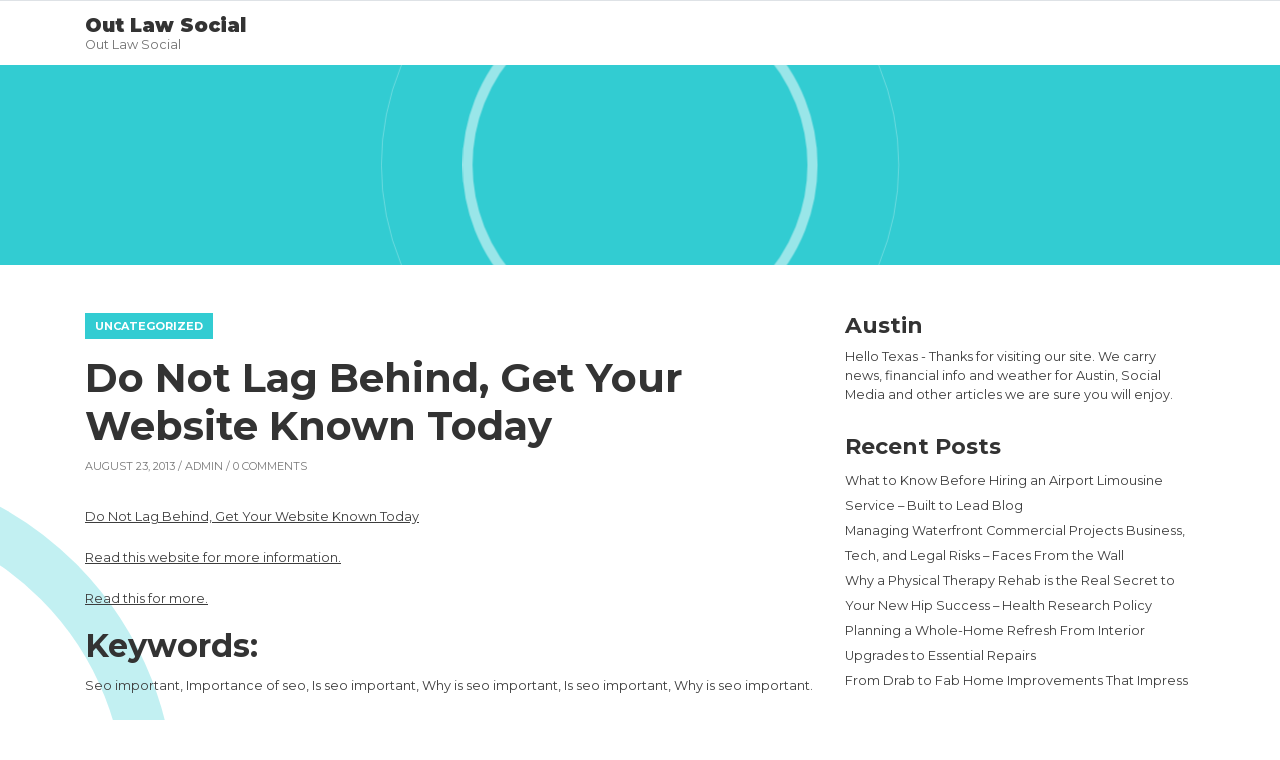

--- FILE ---
content_type: text/html; charset=UTF-8
request_url: https://outlawsocial.com/2013/08/do-not-lag-behind-get-your-website-known-today/
body_size: 10300
content:
<!DOCTYPE html>
<html lang="en-US">
<head>
<meta charset="UTF-8"/>
<meta name="viewport" content="width=device-width, initial-scale=1.0" />
<link rel="profile" href="http://gmpg.org/xfn/11">
<link rel="pingback" href="https://outlawsocial.com/xmlrpc.php">
<meta name='robots' content='index, follow, max-image-preview:large, max-snippet:-1, max-video-preview:-1' />

	<!-- This site is optimized with the Yoast SEO plugin v26.8 - https://yoast.com/product/yoast-seo-wordpress/ -->
	<title>Do Not Lag Behind, Get Your Website Known Today - Out Law Social</title>
	<link rel="canonical" href="https://outlawsocial.com/2013/08/do-not-lag-behind-get-your-website-known-today/" />
	<meta property="og:locale" content="en_US" />
	<meta property="og:type" content="article" />
	<meta property="og:title" content="Do Not Lag Behind, Get Your Website Known Today - Out Law Social" />
	<meta property="og:description" content="Do Not Lag Behind, Get Your Website Known Today Read this website for more information. Read this for more. Keywords: Seo important, Importance of seo, Is seo important, Why is seo important, Is seo important, Why is seo important." />
	<meta property="og:url" content="https://outlawsocial.com/2013/08/do-not-lag-behind-get-your-website-known-today/" />
	<meta property="og:site_name" content="Out Law Social" />
	<meta property="article:published_time" content="2013-08-23T16:28:28+00:00" />
	<meta property="article:modified_time" content="2013-09-14T20:58:29+00:00" />
	<meta name="author" content="admin" />
	<meta name="twitter:card" content="summary_large_image" />
	<meta name="twitter:label1" content="Written by" />
	<meta name="twitter:data1" content="admin" />
	<script type="application/ld+json" class="yoast-schema-graph">{"@context":"https://schema.org","@graph":[{"@type":"Article","@id":"https://outlawsocial.com/2013/08/do-not-lag-behind-get-your-website-known-today/#article","isPartOf":{"@id":"https://outlawsocial.com/2013/08/do-not-lag-behind-get-your-website-known-today/"},"author":{"name":"admin","@id":"https://outlawsocial.com/#/schema/person/3ca7c56f9e08578dcf8c548ba8a123ac"},"headline":"Do Not Lag Behind, Get Your Website Known Today","datePublished":"2013-08-23T16:28:28+00:00","dateModified":"2013-09-14T20:58:29+00:00","mainEntityOfPage":{"@id":"https://outlawsocial.com/2013/08/do-not-lag-behind-get-your-website-known-today/"},"wordCount":86,"commentCount":0,"inLanguage":"en-US","potentialAction":[{"@type":"CommentAction","name":"Comment","target":["https://outlawsocial.com/2013/08/do-not-lag-behind-get-your-website-known-today/#respond"]}]},{"@type":"WebPage","@id":"https://outlawsocial.com/2013/08/do-not-lag-behind-get-your-website-known-today/","url":"https://outlawsocial.com/2013/08/do-not-lag-behind-get-your-website-known-today/","name":"Do Not Lag Behind, Get Your Website Known Today - Out Law Social","isPartOf":{"@id":"https://outlawsocial.com/#website"},"datePublished":"2013-08-23T16:28:28+00:00","dateModified":"2013-09-14T20:58:29+00:00","author":{"@id":"https://outlawsocial.com/#/schema/person/3ca7c56f9e08578dcf8c548ba8a123ac"},"breadcrumb":{"@id":"https://outlawsocial.com/2013/08/do-not-lag-behind-get-your-website-known-today/#breadcrumb"},"inLanguage":"en-US","potentialAction":[{"@type":"ReadAction","target":["https://outlawsocial.com/2013/08/do-not-lag-behind-get-your-website-known-today/"]}]},{"@type":"BreadcrumbList","@id":"https://outlawsocial.com/2013/08/do-not-lag-behind-get-your-website-known-today/#breadcrumb","itemListElement":[{"@type":"ListItem","position":1,"name":"Home","item":"https://outlawsocial.com/"},{"@type":"ListItem","position":2,"name":"Do Not Lag Behind, Get Your Website Known Today"}]},{"@type":"WebSite","@id":"https://outlawsocial.com/#website","url":"https://outlawsocial.com/","name":"Out Law Social","description":"Out Law Social","potentialAction":[{"@type":"SearchAction","target":{"@type":"EntryPoint","urlTemplate":"https://outlawsocial.com/?s={search_term_string}"},"query-input":{"@type":"PropertyValueSpecification","valueRequired":true,"valueName":"search_term_string"}}],"inLanguage":"en-US"},{"@type":"Person","@id":"https://outlawsocial.com/#/schema/person/3ca7c56f9e08578dcf8c548ba8a123ac","name":"admin","image":{"@type":"ImageObject","inLanguage":"en-US","@id":"https://outlawsocial.com/#/schema/person/image/","url":"https://secure.gravatar.com/avatar/9baecf92bae6639a4e61738fb5c8b53b063b214f232b91bd950a7b295f0cd154?s=96&d=mm&r=g","contentUrl":"https://secure.gravatar.com/avatar/9baecf92bae6639a4e61738fb5c8b53b063b214f232b91bd950a7b295f0cd154?s=96&d=mm&r=g","caption":"admin"},"url":"https://outlawsocial.com/author/admin/"}]}</script>
	<!-- / Yoast SEO plugin. -->


<link rel='dns-prefetch' href='//fonts.googleapis.com' />
<link rel="alternate" type="application/rss+xml" title="Out Law Social &raquo; Feed" href="https://outlawsocial.com/feed/" />
<link rel="alternate" type="application/rss+xml" title="Out Law Social &raquo; Comments Feed" href="https://outlawsocial.com/comments/feed/" />
<link rel="alternate" type="application/rss+xml" title="Out Law Social &raquo; Do Not Lag Behind, Get Your Website Known Today Comments Feed" href="https://outlawsocial.com/2013/08/do-not-lag-behind-get-your-website-known-today/feed/" />
<link rel="alternate" title="oEmbed (JSON)" type="application/json+oembed" href="https://outlawsocial.com/wp-json/oembed/1.0/embed?url=https%3A%2F%2Foutlawsocial.com%2F2013%2F08%2Fdo-not-lag-behind-get-your-website-known-today%2F" />
<link rel="alternate" title="oEmbed (XML)" type="text/xml+oembed" href="https://outlawsocial.com/wp-json/oembed/1.0/embed?url=https%3A%2F%2Foutlawsocial.com%2F2013%2F08%2Fdo-not-lag-behind-get-your-website-known-today%2F&#038;format=xml" />
<style id='wp-img-auto-sizes-contain-inline-css' type='text/css'>
img:is([sizes=auto i],[sizes^="auto," i]){contain-intrinsic-size:3000px 1500px}
/*# sourceURL=wp-img-auto-sizes-contain-inline-css */
</style>
<style id='wp-emoji-styles-inline-css' type='text/css'>

	img.wp-smiley, img.emoji {
		display: inline !important;
		border: none !important;
		box-shadow: none !important;
		height: 1em !important;
		width: 1em !important;
		margin: 0 0.07em !important;
		vertical-align: -0.1em !important;
		background: none !important;
		padding: 0 !important;
	}
/*# sourceURL=wp-emoji-styles-inline-css */
</style>
<style id='wp-block-library-inline-css' type='text/css'>
:root{--wp-block-synced-color:#7a00df;--wp-block-synced-color--rgb:122,0,223;--wp-bound-block-color:var(--wp-block-synced-color);--wp-editor-canvas-background:#ddd;--wp-admin-theme-color:#007cba;--wp-admin-theme-color--rgb:0,124,186;--wp-admin-theme-color-darker-10:#006ba1;--wp-admin-theme-color-darker-10--rgb:0,107,160.5;--wp-admin-theme-color-darker-20:#005a87;--wp-admin-theme-color-darker-20--rgb:0,90,135;--wp-admin-border-width-focus:2px}@media (min-resolution:192dpi){:root{--wp-admin-border-width-focus:1.5px}}.wp-element-button{cursor:pointer}:root .has-very-light-gray-background-color{background-color:#eee}:root .has-very-dark-gray-background-color{background-color:#313131}:root .has-very-light-gray-color{color:#eee}:root .has-very-dark-gray-color{color:#313131}:root .has-vivid-green-cyan-to-vivid-cyan-blue-gradient-background{background:linear-gradient(135deg,#00d084,#0693e3)}:root .has-purple-crush-gradient-background{background:linear-gradient(135deg,#34e2e4,#4721fb 50%,#ab1dfe)}:root .has-hazy-dawn-gradient-background{background:linear-gradient(135deg,#faaca8,#dad0ec)}:root .has-subdued-olive-gradient-background{background:linear-gradient(135deg,#fafae1,#67a671)}:root .has-atomic-cream-gradient-background{background:linear-gradient(135deg,#fdd79a,#004a59)}:root .has-nightshade-gradient-background{background:linear-gradient(135deg,#330968,#31cdcf)}:root .has-midnight-gradient-background{background:linear-gradient(135deg,#020381,#2874fc)}:root{--wp--preset--font-size--normal:16px;--wp--preset--font-size--huge:42px}.has-regular-font-size{font-size:1em}.has-larger-font-size{font-size:2.625em}.has-normal-font-size{font-size:var(--wp--preset--font-size--normal)}.has-huge-font-size{font-size:var(--wp--preset--font-size--huge)}.has-text-align-center{text-align:center}.has-text-align-left{text-align:left}.has-text-align-right{text-align:right}.has-fit-text{white-space:nowrap!important}#end-resizable-editor-section{display:none}.aligncenter{clear:both}.items-justified-left{justify-content:flex-start}.items-justified-center{justify-content:center}.items-justified-right{justify-content:flex-end}.items-justified-space-between{justify-content:space-between}.screen-reader-text{border:0;clip-path:inset(50%);height:1px;margin:-1px;overflow:hidden;padding:0;position:absolute;width:1px;word-wrap:normal!important}.screen-reader-text:focus{background-color:#ddd;clip-path:none;color:#444;display:block;font-size:1em;height:auto;left:5px;line-height:normal;padding:15px 23px 14px;text-decoration:none;top:5px;width:auto;z-index:100000}html :where(.has-border-color){border-style:solid}html :where([style*=border-top-color]){border-top-style:solid}html :where([style*=border-right-color]){border-right-style:solid}html :where([style*=border-bottom-color]){border-bottom-style:solid}html :where([style*=border-left-color]){border-left-style:solid}html :where([style*=border-width]){border-style:solid}html :where([style*=border-top-width]){border-top-style:solid}html :where([style*=border-right-width]){border-right-style:solid}html :where([style*=border-bottom-width]){border-bottom-style:solid}html :where([style*=border-left-width]){border-left-style:solid}html :where(img[class*=wp-image-]){height:auto;max-width:100%}:where(figure){margin:0 0 1em}html :where(.is-position-sticky){--wp-admin--admin-bar--position-offset:var(--wp-admin--admin-bar--height,0px)}@media screen and (max-width:600px){html :where(.is-position-sticky){--wp-admin--admin-bar--position-offset:0px}}

/*# sourceURL=wp-block-library-inline-css */
</style><style id='global-styles-inline-css' type='text/css'>
:root{--wp--preset--aspect-ratio--square: 1;--wp--preset--aspect-ratio--4-3: 4/3;--wp--preset--aspect-ratio--3-4: 3/4;--wp--preset--aspect-ratio--3-2: 3/2;--wp--preset--aspect-ratio--2-3: 2/3;--wp--preset--aspect-ratio--16-9: 16/9;--wp--preset--aspect-ratio--9-16: 9/16;--wp--preset--color--black: #000000;--wp--preset--color--cyan-bluish-gray: #abb8c3;--wp--preset--color--white: #ffffff;--wp--preset--color--pale-pink: #f78da7;--wp--preset--color--vivid-red: #cf2e2e;--wp--preset--color--luminous-vivid-orange: #ff6900;--wp--preset--color--luminous-vivid-amber: #fcb900;--wp--preset--color--light-green-cyan: #7bdcb5;--wp--preset--color--vivid-green-cyan: #00d084;--wp--preset--color--pale-cyan-blue: #8ed1fc;--wp--preset--color--vivid-cyan-blue: #0693e3;--wp--preset--color--vivid-purple: #9b51e0;--wp--preset--gradient--vivid-cyan-blue-to-vivid-purple: linear-gradient(135deg,rgb(6,147,227) 0%,rgb(155,81,224) 100%);--wp--preset--gradient--light-green-cyan-to-vivid-green-cyan: linear-gradient(135deg,rgb(122,220,180) 0%,rgb(0,208,130) 100%);--wp--preset--gradient--luminous-vivid-amber-to-luminous-vivid-orange: linear-gradient(135deg,rgb(252,185,0) 0%,rgb(255,105,0) 100%);--wp--preset--gradient--luminous-vivid-orange-to-vivid-red: linear-gradient(135deg,rgb(255,105,0) 0%,rgb(207,46,46) 100%);--wp--preset--gradient--very-light-gray-to-cyan-bluish-gray: linear-gradient(135deg,rgb(238,238,238) 0%,rgb(169,184,195) 100%);--wp--preset--gradient--cool-to-warm-spectrum: linear-gradient(135deg,rgb(74,234,220) 0%,rgb(151,120,209) 20%,rgb(207,42,186) 40%,rgb(238,44,130) 60%,rgb(251,105,98) 80%,rgb(254,248,76) 100%);--wp--preset--gradient--blush-light-purple: linear-gradient(135deg,rgb(255,206,236) 0%,rgb(152,150,240) 100%);--wp--preset--gradient--blush-bordeaux: linear-gradient(135deg,rgb(254,205,165) 0%,rgb(254,45,45) 50%,rgb(107,0,62) 100%);--wp--preset--gradient--luminous-dusk: linear-gradient(135deg,rgb(255,203,112) 0%,rgb(199,81,192) 50%,rgb(65,88,208) 100%);--wp--preset--gradient--pale-ocean: linear-gradient(135deg,rgb(255,245,203) 0%,rgb(182,227,212) 50%,rgb(51,167,181) 100%);--wp--preset--gradient--electric-grass: linear-gradient(135deg,rgb(202,248,128) 0%,rgb(113,206,126) 100%);--wp--preset--gradient--midnight: linear-gradient(135deg,rgb(2,3,129) 0%,rgb(40,116,252) 100%);--wp--preset--font-size--small: 13px;--wp--preset--font-size--medium: 20px;--wp--preset--font-size--large: 36px;--wp--preset--font-size--x-large: 42px;--wp--preset--spacing--20: 0.44rem;--wp--preset--spacing--30: 0.67rem;--wp--preset--spacing--40: 1rem;--wp--preset--spacing--50: 1.5rem;--wp--preset--spacing--60: 2.25rem;--wp--preset--spacing--70: 3.38rem;--wp--preset--spacing--80: 5.06rem;--wp--preset--shadow--natural: 6px 6px 9px rgba(0, 0, 0, 0.2);--wp--preset--shadow--deep: 12px 12px 50px rgba(0, 0, 0, 0.4);--wp--preset--shadow--sharp: 6px 6px 0px rgba(0, 0, 0, 0.2);--wp--preset--shadow--outlined: 6px 6px 0px -3px rgb(255, 255, 255), 6px 6px rgb(0, 0, 0);--wp--preset--shadow--crisp: 6px 6px 0px rgb(0, 0, 0);}:where(.is-layout-flex){gap: 0.5em;}:where(.is-layout-grid){gap: 0.5em;}body .is-layout-flex{display: flex;}.is-layout-flex{flex-wrap: wrap;align-items: center;}.is-layout-flex > :is(*, div){margin: 0;}body .is-layout-grid{display: grid;}.is-layout-grid > :is(*, div){margin: 0;}:where(.wp-block-columns.is-layout-flex){gap: 2em;}:where(.wp-block-columns.is-layout-grid){gap: 2em;}:where(.wp-block-post-template.is-layout-flex){gap: 1.25em;}:where(.wp-block-post-template.is-layout-grid){gap: 1.25em;}.has-black-color{color: var(--wp--preset--color--black) !important;}.has-cyan-bluish-gray-color{color: var(--wp--preset--color--cyan-bluish-gray) !important;}.has-white-color{color: var(--wp--preset--color--white) !important;}.has-pale-pink-color{color: var(--wp--preset--color--pale-pink) !important;}.has-vivid-red-color{color: var(--wp--preset--color--vivid-red) !important;}.has-luminous-vivid-orange-color{color: var(--wp--preset--color--luminous-vivid-orange) !important;}.has-luminous-vivid-amber-color{color: var(--wp--preset--color--luminous-vivid-amber) !important;}.has-light-green-cyan-color{color: var(--wp--preset--color--light-green-cyan) !important;}.has-vivid-green-cyan-color{color: var(--wp--preset--color--vivid-green-cyan) !important;}.has-pale-cyan-blue-color{color: var(--wp--preset--color--pale-cyan-blue) !important;}.has-vivid-cyan-blue-color{color: var(--wp--preset--color--vivid-cyan-blue) !important;}.has-vivid-purple-color{color: var(--wp--preset--color--vivid-purple) !important;}.has-black-background-color{background-color: var(--wp--preset--color--black) !important;}.has-cyan-bluish-gray-background-color{background-color: var(--wp--preset--color--cyan-bluish-gray) !important;}.has-white-background-color{background-color: var(--wp--preset--color--white) !important;}.has-pale-pink-background-color{background-color: var(--wp--preset--color--pale-pink) !important;}.has-vivid-red-background-color{background-color: var(--wp--preset--color--vivid-red) !important;}.has-luminous-vivid-orange-background-color{background-color: var(--wp--preset--color--luminous-vivid-orange) !important;}.has-luminous-vivid-amber-background-color{background-color: var(--wp--preset--color--luminous-vivid-amber) !important;}.has-light-green-cyan-background-color{background-color: var(--wp--preset--color--light-green-cyan) !important;}.has-vivid-green-cyan-background-color{background-color: var(--wp--preset--color--vivid-green-cyan) !important;}.has-pale-cyan-blue-background-color{background-color: var(--wp--preset--color--pale-cyan-blue) !important;}.has-vivid-cyan-blue-background-color{background-color: var(--wp--preset--color--vivid-cyan-blue) !important;}.has-vivid-purple-background-color{background-color: var(--wp--preset--color--vivid-purple) !important;}.has-black-border-color{border-color: var(--wp--preset--color--black) !important;}.has-cyan-bluish-gray-border-color{border-color: var(--wp--preset--color--cyan-bluish-gray) !important;}.has-white-border-color{border-color: var(--wp--preset--color--white) !important;}.has-pale-pink-border-color{border-color: var(--wp--preset--color--pale-pink) !important;}.has-vivid-red-border-color{border-color: var(--wp--preset--color--vivid-red) !important;}.has-luminous-vivid-orange-border-color{border-color: var(--wp--preset--color--luminous-vivid-orange) !important;}.has-luminous-vivid-amber-border-color{border-color: var(--wp--preset--color--luminous-vivid-amber) !important;}.has-light-green-cyan-border-color{border-color: var(--wp--preset--color--light-green-cyan) !important;}.has-vivid-green-cyan-border-color{border-color: var(--wp--preset--color--vivid-green-cyan) !important;}.has-pale-cyan-blue-border-color{border-color: var(--wp--preset--color--pale-cyan-blue) !important;}.has-vivid-cyan-blue-border-color{border-color: var(--wp--preset--color--vivid-cyan-blue) !important;}.has-vivid-purple-border-color{border-color: var(--wp--preset--color--vivid-purple) !important;}.has-vivid-cyan-blue-to-vivid-purple-gradient-background{background: var(--wp--preset--gradient--vivid-cyan-blue-to-vivid-purple) !important;}.has-light-green-cyan-to-vivid-green-cyan-gradient-background{background: var(--wp--preset--gradient--light-green-cyan-to-vivid-green-cyan) !important;}.has-luminous-vivid-amber-to-luminous-vivid-orange-gradient-background{background: var(--wp--preset--gradient--luminous-vivid-amber-to-luminous-vivid-orange) !important;}.has-luminous-vivid-orange-to-vivid-red-gradient-background{background: var(--wp--preset--gradient--luminous-vivid-orange-to-vivid-red) !important;}.has-very-light-gray-to-cyan-bluish-gray-gradient-background{background: var(--wp--preset--gradient--very-light-gray-to-cyan-bluish-gray) !important;}.has-cool-to-warm-spectrum-gradient-background{background: var(--wp--preset--gradient--cool-to-warm-spectrum) !important;}.has-blush-light-purple-gradient-background{background: var(--wp--preset--gradient--blush-light-purple) !important;}.has-blush-bordeaux-gradient-background{background: var(--wp--preset--gradient--blush-bordeaux) !important;}.has-luminous-dusk-gradient-background{background: var(--wp--preset--gradient--luminous-dusk) !important;}.has-pale-ocean-gradient-background{background: var(--wp--preset--gradient--pale-ocean) !important;}.has-electric-grass-gradient-background{background: var(--wp--preset--gradient--electric-grass) !important;}.has-midnight-gradient-background{background: var(--wp--preset--gradient--midnight) !important;}.has-small-font-size{font-size: var(--wp--preset--font-size--small) !important;}.has-medium-font-size{font-size: var(--wp--preset--font-size--medium) !important;}.has-large-font-size{font-size: var(--wp--preset--font-size--large) !important;}.has-x-large-font-size{font-size: var(--wp--preset--font-size--x-large) !important;}
/*# sourceURL=global-styles-inline-css */
</style>

<style id='classic-theme-styles-inline-css' type='text/css'>
/*! This file is auto-generated */
.wp-block-button__link{color:#fff;background-color:#32373c;border-radius:9999px;box-shadow:none;text-decoration:none;padding:calc(.667em + 2px) calc(1.333em + 2px);font-size:1.125em}.wp-block-file__button{background:#32373c;color:#fff;text-decoration:none}
/*# sourceURL=/wp-includes/css/classic-themes.min.css */
</style>
<link rel='stylesheet' id='bootstrap-css' href='https://outlawsocial.com/wp-content/themes/clubtravel/bootstrap/bootstrap.min.css?ver=1.0.9' type='text/css' media='all' />
<link rel='stylesheet' id='fontawesome-css' href='https://outlawsocial.com/wp-content/themes/clubtravel/fontawesome/css/fontawesome.min.css?ver=1.0.9' type='text/css' media='all' />
<link rel='stylesheet' id='clubtravel-googlefonts-css' href='//fonts.googleapis.com/css?family=Montserrat%3A100%2C100i%2C200%2C200i%2C300%2C300i%2C400%2C400i%2C500%2C500i%2C600%2C600i%2C700%2C700i%2C800%2C800i%2C900%2C900i&#038;subset=latin%2Clatin-ext&#038;ver=1.0.9' type='text/css' media='all' />
<link rel='stylesheet' id='clubtravel-style-css' href='https://outlawsocial.com/wp-content/themes/clubtravel/style.css?ver=1.0.9' type='text/css' media='all' />
<script type="text/javascript" src="https://outlawsocial.com/wp-includes/js/jquery/jquery.min.js?ver=3.7.1" id="jquery-core-js"></script>
<script type="text/javascript" src="https://outlawsocial.com/wp-includes/js/jquery/jquery-migrate.min.js?ver=3.4.1" id="jquery-migrate-js"></script>
<link rel="https://api.w.org/" href="https://outlawsocial.com/wp-json/" /><link rel="alternate" title="JSON" type="application/json" href="https://outlawsocial.com/wp-json/wp/v2/posts/818" /><link rel="EditURI" type="application/rsd+xml" title="RSD" href="https://outlawsocial.com/xmlrpc.php?rsd" />
<meta name="generator" content="WordPress 6.9" />
<link rel='shortlink' href='https://outlawsocial.com/?p=818' />
	<style type="text/css">
		.btn-search,
		.btn-submit,
		.btn-search:hover,
		.btn-search:focus,
		.btn-submit:hover,
		.btn-submit:focus,
		.navbar-default .navbar-toggle,
		.navbar-default .navbar-toggle:hover,
		.navbar-default .navbar-toggle:focus,
		.site-header,
		.post-item .post-info .post-categories-list .post-categories li a,
		.post-item .post-info .post-message .more-link,
		.post-item .post-info .post-tags .tags a,
		.nav-links .page-numbers.current,
		.comment .reply a,
		.tooltip-inner {
			background-color: ;
		}

		.content:before,
		.content:after,
		.post-item .post-image:after,
		.comment.depth-1 {
			border-color: ;
		}

		.tooltip.left .tooltip-arrow {
			border-left-color: ;
		}

		.tooltip.top .tooltip-arrow {
			border-top-color: ;
		}

		a:hover,
		a:focus,
		.navbar-nav .active > .nav-link,
		.navbar-nav .nav-link.active,
		.navbar-nav .nav-link.show,
		.navbar-nav .show > .nav-link,
		footer a {
			color: ;
		}

		/* Header Color */
		.navbar-brand {
			color: ##333333;
		}
	</style>
	<style type="text/css">.recentcomments a{display:inline !important;padding:0 !important;margin:0 !important;}</style></head>

<body class="wp-singular post-template-default single single-post postid-818 single-format-standard wp-theme-clubtravel">


<nav class="navbar navbar-expand-lg static-top border-top">
	<div class="container">
		<a class="navbar-brand" href="https://outlawsocial.com/" rel="home">
										<span class="site-title">Out Law Social</span>
									<span class="site-description d-table">Out Law Social</span>
									</a>
		<button class="navbar-toggler ml-auto border-0 rounded-circle collapsed" type="button" data-toggle="collapse" data-target="#navbarSupportedContent" aria-controls="navbarSupportedContent" aria-expanded="false" aria-label="">
			<span class="navbar-toggler-line position-relative mb-1 rounded"></span>
			<span class="navbar-toggler-line position-relative mb-1 rounded"></span>
			<span class="navbar-toggler-line position-relative rounded"></span>
		</button>
		<div class="collapse navbar-collapse" id="navbarSupportedContent">
			<ul class="navbar-nav ml-auto">
							</ul>
		</div>
	</div>
</nav>

			<div class="site-header position-relative">
		<div class="container h-100">
		<div class="row h-100">
			<div class="col-12 col-sm-8 offset-sm-2 h-100 d-flex align-items-center text-center">
							</div>
		</div>
	</div>
	</div>

<section id="content" class="content content-single position-relative py-5">
	<div class="container">
		<div class="row">
					<div class="col-12 col-sm-8">
																			<div id="post-818" class="post-818 post type-post status-publish format-standard hentry category-uncategorized">
												<div class="post-item post-item-no-image">
													<div class="row">
															<div class="col-12">
									<div class="post-info">
										<div class="post-categories-list">
											<ul class="post-categories">
	<li><a href="https://outlawsocial.com/category/uncategorized/" rel="category tag">Uncategorized</a></li></ul>										</div>
										<div class="post-title">
											<h1>Do Not Lag Behind, Get Your Website Known Today</h1>
										</div>
										<div class="post-meta">
	August 23, 2013 / 
		<a href="https://outlawsocial.com/author/admin/" title="View all posts by admin">admin</a>
		/ 0 Comments	</div>
										<div class="post-message">
											<p><span id="more-818"></span><!--noteaser--></p>
<p><a href="http://twitter.com/BusinessDude1/status/368893158609801218">Do Not Lag Behind, Get Your Website Known Today</a></p>
<p><p><a href="http://money.cnn.com/news/" Title="Get more">Read this website for more information.</a></p>
<p><a href="http://www.bloomberg.com/" Title="Learn the real scoop on Why is seo important">Read this for more.</a></p>
</p>
<p><h2>Keywords:</h2>
<p> Seo important, Importance of seo, Is seo important, Why is seo important, Is seo important, Why is seo important.</p></p>
																					</div>
										<div class="post-edit clearfix">
																					</div>
										<div class="post-tags">
																					</div>
																					
<div class="comments-area">
	
	</div>

	<div id="respond" class="comment-respond">
		<h3 id="reply-title" class="comment-reply-title">Leave a Reply <small><a rel="nofollow" id="cancel-comment-reply-link" href="/2013/08/do-not-lag-behind-get-your-website-known-today/#respond" style="display:none;">Cancel reply</a></small></h3><p class="must-log-in">You must be <a href="https://outlawsocial.com/wp-login.php?redirect_to=https%3A%2F%2Foutlawsocial.com%2F2013%2F08%2Fdo-not-lag-behind-get-your-website-known-today%2F">logged in</a> to post a comment.</p>	</div><!-- #respond -->
																					<div class="post-navigation">
											<div class="row">
												<div class="col-12 col-sm-6">
													&laquo; <a href="https://outlawsocial.com/2013/08/how-to-relieve-back-taxes/" rel="prev">How to Relieve Back Taxes</a>												</div>
												<div class="col-12 col-sm-6 text-right">
													<a href="https://outlawsocial.com/2013/08/entertainment-weekly-offers-all-the-gossip-you-crave/" rel="next">Entertainment Weekly Offers All the Gossip You Crave</a> &raquo;												</div>
											</div>
										</div>
									</div>
								</div>
							</div>
						</div>
					</div>
										</div>
					<div class="col-12 col-sm-4">
				<div class="primary-sidebar">
	<div class="sidebar-item"><h2>Austin </h2>			<div class="textwidget">Hello Texas - Thanks for visiting our site. We carry news, financial info and weather for Austin, Social Media and other articles we are sure you will enjoy.</div>
		</div>
		<div class="sidebar-item">
		<h2>Recent Posts</h2>
		<ul>
											<li>
					<a href="https://outlawsocial.com/2026/01/what-to-know-before-hiring-an-airport-limousine-service-built-to-lead-blog/">What to Know Before Hiring an Airport Limousine Service &#8211; Built to Lead Blog</a>
									</li>
											<li>
					<a href="https://outlawsocial.com/2026/01/managing-waterfront-commercial-projects-business-tech-and-legal-risks-faces-from-the-wall/">Managing Waterfront Commercial Projects Business, Tech, and Legal Risks &#8211; Faces From the Wall</a>
									</li>
											<li>
					<a href="https://outlawsocial.com/2026/01/why-a-physical-therapy-rehab-is-the-real-secret-to-your-new-hip-success-health-research-policy/">Why a Physical Therapy Rehab is the Real Secret to Your New Hip Success &#8211; Health Research Policy</a>
									</li>
											<li>
					<a href="https://outlawsocial.com/2026/01/planning-a-whole-home-refresh-from-interior-upgrades-to-essential-repairs/">Planning a Whole-Home Refresh From Interior Upgrades to Essential Repairs</a>
									</li>
											<li>
					<a href="https://outlawsocial.com/2026/01/from-drab-to-fab-home-improvements-that-impress/">From Drab to Fab  Home Improvements That Impress</a>
									</li>
					</ul>

		</div><div class="sidebar-item"><h2>Post Calendar</h2><div id="calendar_wrap" class="calendar_wrap"><table id="wp-calendar" class="wp-calendar-table">
	<caption>August 2013</caption>
	<thead>
	<tr>
		<th scope="col" aria-label="Monday">M</th>
		<th scope="col" aria-label="Tuesday">T</th>
		<th scope="col" aria-label="Wednesday">W</th>
		<th scope="col" aria-label="Thursday">T</th>
		<th scope="col" aria-label="Friday">F</th>
		<th scope="col" aria-label="Saturday">S</th>
		<th scope="col" aria-label="Sunday">S</th>
	</tr>
	</thead>
	<tbody>
	<tr>
		<td colspan="3" class="pad">&nbsp;</td><td><a href="https://outlawsocial.com/2013/08/01/" aria-label="Posts published on August 1, 2013">1</a></td><td><a href="https://outlawsocial.com/2013/08/02/" aria-label="Posts published on August 2, 2013">2</a></td><td><a href="https://outlawsocial.com/2013/08/03/" aria-label="Posts published on August 3, 2013">3</a></td><td><a href="https://outlawsocial.com/2013/08/04/" aria-label="Posts published on August 4, 2013">4</a></td>
	</tr>
	<tr>
		<td><a href="https://outlawsocial.com/2013/08/05/" aria-label="Posts published on August 5, 2013">5</a></td><td><a href="https://outlawsocial.com/2013/08/06/" aria-label="Posts published on August 6, 2013">6</a></td><td><a href="https://outlawsocial.com/2013/08/07/" aria-label="Posts published on August 7, 2013">7</a></td><td><a href="https://outlawsocial.com/2013/08/08/" aria-label="Posts published on August 8, 2013">8</a></td><td><a href="https://outlawsocial.com/2013/08/09/" aria-label="Posts published on August 9, 2013">9</a></td><td><a href="https://outlawsocial.com/2013/08/10/" aria-label="Posts published on August 10, 2013">10</a></td><td><a href="https://outlawsocial.com/2013/08/11/" aria-label="Posts published on August 11, 2013">11</a></td>
	</tr>
	<tr>
		<td><a href="https://outlawsocial.com/2013/08/12/" aria-label="Posts published on August 12, 2013">12</a></td><td><a href="https://outlawsocial.com/2013/08/13/" aria-label="Posts published on August 13, 2013">13</a></td><td><a href="https://outlawsocial.com/2013/08/14/" aria-label="Posts published on August 14, 2013">14</a></td><td><a href="https://outlawsocial.com/2013/08/15/" aria-label="Posts published on August 15, 2013">15</a></td><td><a href="https://outlawsocial.com/2013/08/16/" aria-label="Posts published on August 16, 2013">16</a></td><td><a href="https://outlawsocial.com/2013/08/17/" aria-label="Posts published on August 17, 2013">17</a></td><td><a href="https://outlawsocial.com/2013/08/18/" aria-label="Posts published on August 18, 2013">18</a></td>
	</tr>
	<tr>
		<td><a href="https://outlawsocial.com/2013/08/19/" aria-label="Posts published on August 19, 2013">19</a></td><td><a href="https://outlawsocial.com/2013/08/20/" aria-label="Posts published on August 20, 2013">20</a></td><td><a href="https://outlawsocial.com/2013/08/21/" aria-label="Posts published on August 21, 2013">21</a></td><td><a href="https://outlawsocial.com/2013/08/22/" aria-label="Posts published on August 22, 2013">22</a></td><td><a href="https://outlawsocial.com/2013/08/23/" aria-label="Posts published on August 23, 2013">23</a></td><td><a href="https://outlawsocial.com/2013/08/24/" aria-label="Posts published on August 24, 2013">24</a></td><td><a href="https://outlawsocial.com/2013/08/25/" aria-label="Posts published on August 25, 2013">25</a></td>
	</tr>
	<tr>
		<td><a href="https://outlawsocial.com/2013/08/26/" aria-label="Posts published on August 26, 2013">26</a></td><td><a href="https://outlawsocial.com/2013/08/27/" aria-label="Posts published on August 27, 2013">27</a></td><td><a href="https://outlawsocial.com/2013/08/28/" aria-label="Posts published on August 28, 2013">28</a></td><td><a href="https://outlawsocial.com/2013/08/29/" aria-label="Posts published on August 29, 2013">29</a></td><td><a href="https://outlawsocial.com/2013/08/30/" aria-label="Posts published on August 30, 2013">30</a></td><td><a href="https://outlawsocial.com/2013/08/31/" aria-label="Posts published on August 31, 2013">31</a></td>
		<td class="pad" colspan="1">&nbsp;</td>
	</tr>
	</tbody>
	</table><nav aria-label="Previous and next months" class="wp-calendar-nav">
		<span class="wp-calendar-nav-prev"><a href="https://outlawsocial.com/2013/07/">&laquo; Jul</a></span>
		<span class="pad">&nbsp;</span>
		<span class="wp-calendar-nav-next"><a href="https://outlawsocial.com/2013/09/">Sep &raquo;</a></span>
	</nav></div></div><div class="sidebar-item"><h2>Recent Comments</h2><ul id="recentcomments"><li class="recentcomments"><span class="comment-author-link">Harold Ellis</span> on <a href="https://outlawsocial.com/2013/06/using-micro-greens-in-your-cooking/#comment-25335">Using Micro Greens in Your Cooking</a></li><li class="recentcomments"><span class="comment-author-link"><a href="http://www.usatoday.com/story/news/nation/2013/10/26/americans-moving-again-census/2986963/" class="url" rel="ugc external nofollow">Jerome Stewart</a></span> on <a href="https://outlawsocial.com/2013/06/buying-a-used-car-some-things-to-consider/#comment-25327">Buying A Used Car? Some Things To Consider</a></li><li class="recentcomments"><span class="comment-author-link">Mike Rodgers</span> on <a href="https://outlawsocial.com/2013/06/urgent-care-lynnwood-wa-has-to-offer/#comment-25323">Urgent Care Lynnwood WA Has To Offer</a></li><li class="recentcomments"><span class="comment-author-link">Gene Hamilton</span> on <a href="https://outlawsocial.com/2013/06/breathe-easier-with-air-conditioning/#comment-25315">Breathe Easier With Air Conditioning</a></li><li class="recentcomments"><span class="comment-author-link">Vernon Riley</span> on <a href="https://outlawsocial.com/2013/06/how-to-compare-cable/#comment-25313">How to Compare Cable</a></li></ul></div><div class="sidebar-item"><h2>Archives</h2>
			<ul>
					<li><a href='https://outlawsocial.com/2026/01/'>January 2026</a></li>
	<li><a href='https://outlawsocial.com/2025/12/'>December 2025</a></li>
	<li><a href='https://outlawsocial.com/2025/11/'>November 2025</a></li>
	<li><a href='https://outlawsocial.com/2025/10/'>October 2025</a></li>
	<li><a href='https://outlawsocial.com/2025/09/'>September 2025</a></li>
	<li><a href='https://outlawsocial.com/2025/08/'>August 2025</a></li>
	<li><a href='https://outlawsocial.com/2025/07/'>July 2025</a></li>
	<li><a href='https://outlawsocial.com/2025/06/'>June 2025</a></li>
	<li><a href='https://outlawsocial.com/2025/05/'>May 2025</a></li>
	<li><a href='https://outlawsocial.com/2025/04/'>April 2025</a></li>
	<li><a href='https://outlawsocial.com/2025/03/'>March 2025</a></li>
	<li><a href='https://outlawsocial.com/2025/02/'>February 2025</a></li>
	<li><a href='https://outlawsocial.com/2025/01/'>January 2025</a></li>
	<li><a href='https://outlawsocial.com/2024/12/'>December 2024</a></li>
	<li><a href='https://outlawsocial.com/2024/11/'>November 2024</a></li>
	<li><a href='https://outlawsocial.com/2024/10/'>October 2024</a></li>
	<li><a href='https://outlawsocial.com/2024/09/'>September 2024</a></li>
	<li><a href='https://outlawsocial.com/2024/08/'>August 2024</a></li>
	<li><a href='https://outlawsocial.com/2024/07/'>July 2024</a></li>
	<li><a href='https://outlawsocial.com/2024/06/'>June 2024</a></li>
	<li><a href='https://outlawsocial.com/2024/05/'>May 2024</a></li>
	<li><a href='https://outlawsocial.com/2024/04/'>April 2024</a></li>
	<li><a href='https://outlawsocial.com/2024/03/'>March 2024</a></li>
	<li><a href='https://outlawsocial.com/2024/02/'>February 2024</a></li>
	<li><a href='https://outlawsocial.com/2024/01/'>January 2024</a></li>
	<li><a href='https://outlawsocial.com/2023/12/'>December 2023</a></li>
	<li><a href='https://outlawsocial.com/2023/11/'>November 2023</a></li>
	<li><a href='https://outlawsocial.com/2023/10/'>October 2023</a></li>
	<li><a href='https://outlawsocial.com/2023/09/'>September 2023</a></li>
	<li><a href='https://outlawsocial.com/2023/08/'>August 2023</a></li>
	<li><a href='https://outlawsocial.com/2023/07/'>July 2023</a></li>
	<li><a href='https://outlawsocial.com/2023/06/'>June 2023</a></li>
	<li><a href='https://outlawsocial.com/2023/05/'>May 2023</a></li>
	<li><a href='https://outlawsocial.com/2023/04/'>April 2023</a></li>
	<li><a href='https://outlawsocial.com/2023/03/'>March 2023</a></li>
	<li><a href='https://outlawsocial.com/2023/02/'>February 2023</a></li>
	<li><a href='https://outlawsocial.com/2023/01/'>January 2023</a></li>
	<li><a href='https://outlawsocial.com/2022/12/'>December 2022</a></li>
	<li><a href='https://outlawsocial.com/2022/11/'>November 2022</a></li>
	<li><a href='https://outlawsocial.com/2022/10/'>October 2022</a></li>
	<li><a href='https://outlawsocial.com/2022/09/'>September 2022</a></li>
	<li><a href='https://outlawsocial.com/2022/08/'>August 2022</a></li>
	<li><a href='https://outlawsocial.com/2022/07/'>July 2022</a></li>
	<li><a href='https://outlawsocial.com/2022/06/'>June 2022</a></li>
	<li><a href='https://outlawsocial.com/2022/05/'>May 2022</a></li>
	<li><a href='https://outlawsocial.com/2022/04/'>April 2022</a></li>
	<li><a href='https://outlawsocial.com/2022/03/'>March 2022</a></li>
	<li><a href='https://outlawsocial.com/2022/02/'>February 2022</a></li>
	<li><a href='https://outlawsocial.com/2022/01/'>January 2022</a></li>
	<li><a href='https://outlawsocial.com/2021/12/'>December 2021</a></li>
	<li><a href='https://outlawsocial.com/2021/11/'>November 2021</a></li>
	<li><a href='https://outlawsocial.com/2021/10/'>October 2021</a></li>
	<li><a href='https://outlawsocial.com/2021/09/'>September 2021</a></li>
	<li><a href='https://outlawsocial.com/2021/08/'>August 2021</a></li>
	<li><a href='https://outlawsocial.com/2021/07/'>July 2021</a></li>
	<li><a href='https://outlawsocial.com/2021/06/'>June 2021</a></li>
	<li><a href='https://outlawsocial.com/2021/05/'>May 2021</a></li>
	<li><a href='https://outlawsocial.com/2021/04/'>April 2021</a></li>
	<li><a href='https://outlawsocial.com/2021/03/'>March 2021</a></li>
	<li><a href='https://outlawsocial.com/2021/02/'>February 2021</a></li>
	<li><a href='https://outlawsocial.com/2021/01/'>January 2021</a></li>
	<li><a href='https://outlawsocial.com/2020/12/'>December 2020</a></li>
	<li><a href='https://outlawsocial.com/2020/11/'>November 2020</a></li>
	<li><a href='https://outlawsocial.com/2020/10/'>October 2020</a></li>
	<li><a href='https://outlawsocial.com/2020/09/'>September 2020</a></li>
	<li><a href='https://outlawsocial.com/2020/08/'>August 2020</a></li>
	<li><a href='https://outlawsocial.com/2020/07/'>July 2020</a></li>
	<li><a href='https://outlawsocial.com/2020/06/'>June 2020</a></li>
	<li><a href='https://outlawsocial.com/2020/05/'>May 2020</a></li>
	<li><a href='https://outlawsocial.com/2020/04/'>April 2020</a></li>
	<li><a href='https://outlawsocial.com/2016/01/'>January 2016</a></li>
	<li><a href='https://outlawsocial.com/2015/11/'>November 2015</a></li>
	<li><a href='https://outlawsocial.com/2015/10/'>October 2015</a></li>
	<li><a href='https://outlawsocial.com/2015/09/'>September 2015</a></li>
	<li><a href='https://outlawsocial.com/2014/11/'>November 2014</a></li>
	<li><a href='https://outlawsocial.com/2014/10/'>October 2014</a></li>
	<li><a href='https://outlawsocial.com/2014/09/'>September 2014</a></li>
	<li><a href='https://outlawsocial.com/2014/08/'>August 2014</a></li>
	<li><a href='https://outlawsocial.com/2014/07/'>July 2014</a></li>
	<li><a href='https://outlawsocial.com/2014/06/'>June 2014</a></li>
	<li><a href='https://outlawsocial.com/2014/05/'>May 2014</a></li>
	<li><a href='https://outlawsocial.com/2014/04/'>April 2014</a></li>
	<li><a href='https://outlawsocial.com/2014/03/'>March 2014</a></li>
	<li><a href='https://outlawsocial.com/2014/02/'>February 2014</a></li>
	<li><a href='https://outlawsocial.com/2014/01/'>January 2014</a></li>
	<li><a href='https://outlawsocial.com/2013/12/'>December 2013</a></li>
	<li><a href='https://outlawsocial.com/2013/11/'>November 2013</a></li>
	<li><a href='https://outlawsocial.com/2013/10/'>October 2013</a></li>
	<li><a href='https://outlawsocial.com/2013/09/'>September 2013</a></li>
	<li><a href='https://outlawsocial.com/2013/08/'>August 2013</a></li>
	<li><a href='https://outlawsocial.com/2013/07/'>July 2013</a></li>
	<li><a href='https://outlawsocial.com/2013/06/'>June 2013</a></li>
	<li><a href='https://outlawsocial.com/2013/05/'>May 2013</a></li>
	<li><a href='https://outlawsocial.com/2013/04/'>April 2013</a></li>
	<li><a href='https://outlawsocial.com/2013/03/'>March 2013</a></li>
	<li><a href='https://outlawsocial.com/2013/02/'>February 2013</a></li>
	<li><a href='https://outlawsocial.com/2013/01/'>January 2013</a></li>
	<li><a href='https://outlawsocial.com/2012/12/'>December 2012</a></li>
	<li><a href='https://outlawsocial.com/2012/11/'>November 2012</a></li>
	<li><a href='https://outlawsocial.com/2012/10/'>October 2012</a></li>
	<li><a href='https://outlawsocial.com/2012/09/'>September 2012</a></li>
	<li><a href='https://outlawsocial.com/2012/08/'>August 2012</a></li>
	<li><a href='https://outlawsocial.com/2012/07/'>July 2012</a></li>
	<li><a href='https://outlawsocial.com/2012/06/'>June 2012</a></li>
	<li><a href='https://outlawsocial.com/2012/05/'>May 2012</a></li>
	<li><a href='https://outlawsocial.com/2012/04/'>April 2012</a></li>
	<li><a href='https://outlawsocial.com/2012/03/'>March 2012</a></li>
	<li><a href='https://outlawsocial.com/2012/02/'>February 2012</a></li>
			</ul>

			</div></div>
			</div>
				</div>
	</div>
</section>

<footer>
	<div class="container">
		<div class="row">
			<div class="col-12">
				<div class="footer-main py-3">
					<div class="row">
						<div class="col-12 text-center">
							<p class="mb-0">
							Theme by															The WP Club
															<span class="sep"> | </span> <a href="https://wordpress.org/" target="_blank">
								Proudly powered by WordPress</a>
							</p>
						</div>
					</div> 
				</div>
			</div>
		</div>
	</div>
</footer>

<script type="speculationrules">
{"prefetch":[{"source":"document","where":{"and":[{"href_matches":"/*"},{"not":{"href_matches":["/wp-*.php","/wp-admin/*","/wp-content/uploads/*","/wp-content/*","/wp-content/plugins/*","/wp-content/themes/clubtravel/*","/*\\?(.+)"]}},{"not":{"selector_matches":"a[rel~=\"nofollow\"]"}},{"not":{"selector_matches":".no-prefetch, .no-prefetch a"}}]},"eagerness":"conservative"}]}
</script>
<script type="text/javascript" src="https://outlawsocial.com/wp-content/themes/clubtravel/bootstrap/bootstrap.min.js?ver=1.0.9" id="bootstrap-js"></script>
<script type="text/javascript" src="https://outlawsocial.com/wp-content/themes/clubtravel/js/script.js?ver=1.0.9" id="clubtravel-script-js"></script>
<script type="text/javascript" src="https://outlawsocial.com/wp-includes/js/comment-reply.min.js?ver=6.9" id="comment-reply-js" async="async" data-wp-strategy="async" fetchpriority="low"></script>
<script id="wp-emoji-settings" type="application/json">
{"baseUrl":"https://s.w.org/images/core/emoji/17.0.2/72x72/","ext":".png","svgUrl":"https://s.w.org/images/core/emoji/17.0.2/svg/","svgExt":".svg","source":{"concatemoji":"https://outlawsocial.com/wp-includes/js/wp-emoji-release.min.js?ver=6.9"}}
</script>
<script type="module">
/* <![CDATA[ */
/*! This file is auto-generated */
const a=JSON.parse(document.getElementById("wp-emoji-settings").textContent),o=(window._wpemojiSettings=a,"wpEmojiSettingsSupports"),s=["flag","emoji"];function i(e){try{var t={supportTests:e,timestamp:(new Date).valueOf()};sessionStorage.setItem(o,JSON.stringify(t))}catch(e){}}function c(e,t,n){e.clearRect(0,0,e.canvas.width,e.canvas.height),e.fillText(t,0,0);t=new Uint32Array(e.getImageData(0,0,e.canvas.width,e.canvas.height).data);e.clearRect(0,0,e.canvas.width,e.canvas.height),e.fillText(n,0,0);const a=new Uint32Array(e.getImageData(0,0,e.canvas.width,e.canvas.height).data);return t.every((e,t)=>e===a[t])}function p(e,t){e.clearRect(0,0,e.canvas.width,e.canvas.height),e.fillText(t,0,0);var n=e.getImageData(16,16,1,1);for(let e=0;e<n.data.length;e++)if(0!==n.data[e])return!1;return!0}function u(e,t,n,a){switch(t){case"flag":return n(e,"\ud83c\udff3\ufe0f\u200d\u26a7\ufe0f","\ud83c\udff3\ufe0f\u200b\u26a7\ufe0f")?!1:!n(e,"\ud83c\udde8\ud83c\uddf6","\ud83c\udde8\u200b\ud83c\uddf6")&&!n(e,"\ud83c\udff4\udb40\udc67\udb40\udc62\udb40\udc65\udb40\udc6e\udb40\udc67\udb40\udc7f","\ud83c\udff4\u200b\udb40\udc67\u200b\udb40\udc62\u200b\udb40\udc65\u200b\udb40\udc6e\u200b\udb40\udc67\u200b\udb40\udc7f");case"emoji":return!a(e,"\ud83e\u1fac8")}return!1}function f(e,t,n,a){let r;const o=(r="undefined"!=typeof WorkerGlobalScope&&self instanceof WorkerGlobalScope?new OffscreenCanvas(300,150):document.createElement("canvas")).getContext("2d",{willReadFrequently:!0}),s=(o.textBaseline="top",o.font="600 32px Arial",{});return e.forEach(e=>{s[e]=t(o,e,n,a)}),s}function r(e){var t=document.createElement("script");t.src=e,t.defer=!0,document.head.appendChild(t)}a.supports={everything:!0,everythingExceptFlag:!0},new Promise(t=>{let n=function(){try{var e=JSON.parse(sessionStorage.getItem(o));if("object"==typeof e&&"number"==typeof e.timestamp&&(new Date).valueOf()<e.timestamp+604800&&"object"==typeof e.supportTests)return e.supportTests}catch(e){}return null}();if(!n){if("undefined"!=typeof Worker&&"undefined"!=typeof OffscreenCanvas&&"undefined"!=typeof URL&&URL.createObjectURL&&"undefined"!=typeof Blob)try{var e="postMessage("+f.toString()+"("+[JSON.stringify(s),u.toString(),c.toString(),p.toString()].join(",")+"));",a=new Blob([e],{type:"text/javascript"});const r=new Worker(URL.createObjectURL(a),{name:"wpTestEmojiSupports"});return void(r.onmessage=e=>{i(n=e.data),r.terminate(),t(n)})}catch(e){}i(n=f(s,u,c,p))}t(n)}).then(e=>{for(const n in e)a.supports[n]=e[n],a.supports.everything=a.supports.everything&&a.supports[n],"flag"!==n&&(a.supports.everythingExceptFlag=a.supports.everythingExceptFlag&&a.supports[n]);var t;a.supports.everythingExceptFlag=a.supports.everythingExceptFlag&&!a.supports.flag,a.supports.everything||((t=a.source||{}).concatemoji?r(t.concatemoji):t.wpemoji&&t.twemoji&&(r(t.twemoji),r(t.wpemoji)))});
//# sourceURL=https://outlawsocial.com/wp-includes/js/wp-emoji-loader.min.js
/* ]]> */
</script>

</body>
</html>
